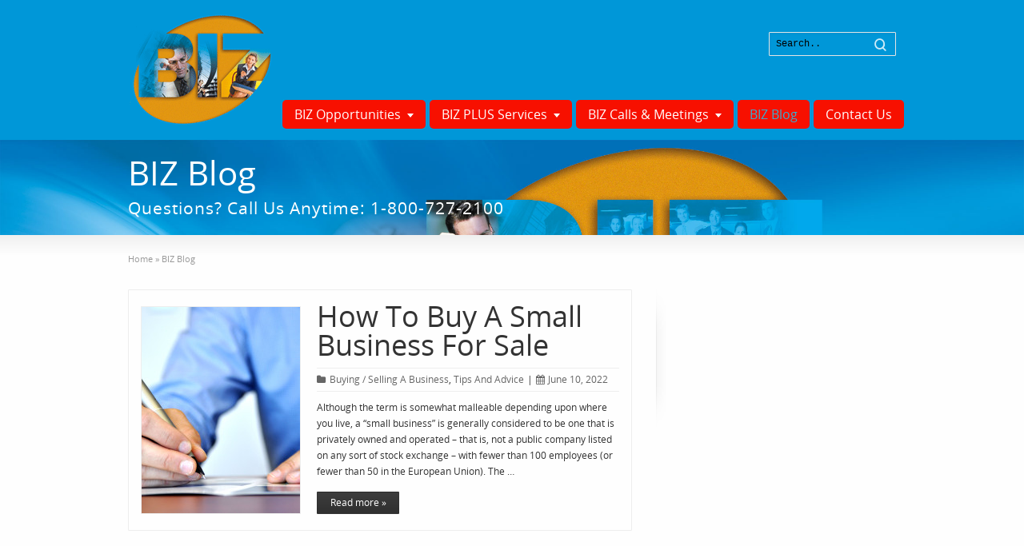

--- FILE ---
content_type: text/html; charset=UTF-8
request_url: https://bizbuilder.com/biz-blog/page/3/
body_size: 7826
content:
<!DOCTYPE html>
<!--[if gt IE 8]><!--> <html class="no-js" lang="en-US"> <!--<![endif]-->
<head>
<meta charset="UTF-8" />
<!--[if IE]>
<meta http-equiv="X-UA-Compatible" content="IE=edge,chrome=1" />
<![endif]-->
<meta name="viewport" content="width=device-width, minimum-scale=1.0, initial-scale=1.0, user-scalable=no" />
<!-- Theme Favicons -->
<link rel="icon" type="image/x-icon" sizes="16x16" href="https://bizbuilder.com/wp-content/uploads/2013/01/favicon2.ico" />
<meta name="msapplication-config" content="none"/>
<!-- Feeds and Pingback -->
<link rel="profile" href="https://gmpg.org/xfn/11" />
<link rel="alternate" type="application/rss+xml" title="BIZ Builder.Com RSS2 Feed" href="https://bizbuilder.com/feed/" /> 
<link rel="pingback" href="https://bizbuilder.com/xmlrpc.php" />
<title>BIZ Blog | BIZ Builder.Com | Business Sales, Mergers &amp; Acquisitions PLUS A WHOLE LOT MORE! | Page 3</title>
<meta name='robots' content='max-image-preview:large' />
	<style>img:is([sizes="auto" i], [sizes^="auto," i]) { contain-intrinsic-size: 3000px 1500px }</style>
	<link rel="alternate" type="application/rss+xml" title="BIZ Builder.Com &raquo; Feed" href="https://bizbuilder.com/feed/" />
<link rel="alternate" type="application/rss+xml" title="BIZ Builder.Com &raquo; Comments Feed" href="https://bizbuilder.com/comments/feed/" />
<script type="text/javascript">
/* <![CDATA[ */
window._wpemojiSettings = {"baseUrl":"https:\/\/s.w.org\/images\/core\/emoji\/16.0.1\/72x72\/","ext":".png","svgUrl":"https:\/\/s.w.org\/images\/core\/emoji\/16.0.1\/svg\/","svgExt":".svg","source":{"concatemoji":"https:\/\/bizbuilder.com\/wp-includes\/js\/wp-emoji-release.min.js?ver=1084b4d02a5a926d5b44b3e6faf76b70"}};
/*! This file is auto-generated */
!function(s,n){var o,i,e;function c(e){try{var t={supportTests:e,timestamp:(new Date).valueOf()};sessionStorage.setItem(o,JSON.stringify(t))}catch(e){}}function p(e,t,n){e.clearRect(0,0,e.canvas.width,e.canvas.height),e.fillText(t,0,0);var t=new Uint32Array(e.getImageData(0,0,e.canvas.width,e.canvas.height).data),a=(e.clearRect(0,0,e.canvas.width,e.canvas.height),e.fillText(n,0,0),new Uint32Array(e.getImageData(0,0,e.canvas.width,e.canvas.height).data));return t.every(function(e,t){return e===a[t]})}function u(e,t){e.clearRect(0,0,e.canvas.width,e.canvas.height),e.fillText(t,0,0);for(var n=e.getImageData(16,16,1,1),a=0;a<n.data.length;a++)if(0!==n.data[a])return!1;return!0}function f(e,t,n,a){switch(t){case"flag":return n(e,"\ud83c\udff3\ufe0f\u200d\u26a7\ufe0f","\ud83c\udff3\ufe0f\u200b\u26a7\ufe0f")?!1:!n(e,"\ud83c\udde8\ud83c\uddf6","\ud83c\udde8\u200b\ud83c\uddf6")&&!n(e,"\ud83c\udff4\udb40\udc67\udb40\udc62\udb40\udc65\udb40\udc6e\udb40\udc67\udb40\udc7f","\ud83c\udff4\u200b\udb40\udc67\u200b\udb40\udc62\u200b\udb40\udc65\u200b\udb40\udc6e\u200b\udb40\udc67\u200b\udb40\udc7f");case"emoji":return!a(e,"\ud83e\udedf")}return!1}function g(e,t,n,a){var r="undefined"!=typeof WorkerGlobalScope&&self instanceof WorkerGlobalScope?new OffscreenCanvas(300,150):s.createElement("canvas"),o=r.getContext("2d",{willReadFrequently:!0}),i=(o.textBaseline="top",o.font="600 32px Arial",{});return e.forEach(function(e){i[e]=t(o,e,n,a)}),i}function t(e){var t=s.createElement("script");t.src=e,t.defer=!0,s.head.appendChild(t)}"undefined"!=typeof Promise&&(o="wpEmojiSettingsSupports",i=["flag","emoji"],n.supports={everything:!0,everythingExceptFlag:!0},e=new Promise(function(e){s.addEventListener("DOMContentLoaded",e,{once:!0})}),new Promise(function(t){var n=function(){try{var e=JSON.parse(sessionStorage.getItem(o));if("object"==typeof e&&"number"==typeof e.timestamp&&(new Date).valueOf()<e.timestamp+604800&&"object"==typeof e.supportTests)return e.supportTests}catch(e){}return null}();if(!n){if("undefined"!=typeof Worker&&"undefined"!=typeof OffscreenCanvas&&"undefined"!=typeof URL&&URL.createObjectURL&&"undefined"!=typeof Blob)try{var e="postMessage("+g.toString()+"("+[JSON.stringify(i),f.toString(),p.toString(),u.toString()].join(",")+"));",a=new Blob([e],{type:"text/javascript"}),r=new Worker(URL.createObjectURL(a),{name:"wpTestEmojiSupports"});return void(r.onmessage=function(e){c(n=e.data),r.terminate(),t(n)})}catch(e){}c(n=g(i,f,p,u))}t(n)}).then(function(e){for(var t in e)n.supports[t]=e[t],n.supports.everything=n.supports.everything&&n.supports[t],"flag"!==t&&(n.supports.everythingExceptFlag=n.supports.everythingExceptFlag&&n.supports[t]);n.supports.everythingExceptFlag=n.supports.everythingExceptFlag&&!n.supports.flag,n.DOMReady=!1,n.readyCallback=function(){n.DOMReady=!0}}).then(function(){return e}).then(function(){var e;n.supports.everything||(n.readyCallback(),(e=n.source||{}).concatemoji?t(e.concatemoji):e.wpemoji&&e.twemoji&&(t(e.twemoji),t(e.wpemoji)))}))}((window,document),window._wpemojiSettings);
/* ]]> */
</script>
<style id='wp-emoji-styles-inline-css' type='text/css'>

	img.wp-smiley, img.emoji {
		display: inline !important;
		border: none !important;
		box-shadow: none !important;
		height: 1em !important;
		width: 1em !important;
		margin: 0 0.07em !important;
		vertical-align: -0.1em !important;
		background: none !important;
		padding: 0 !important;
	}
</style>
<link rel='stylesheet' id='wp-block-library-css' href='https://bizbuilder.com/wp-includes/css/dist/block-library/style.min.css?ver=1084b4d02a5a926d5b44b3e6faf76b70' type='text/css' media='all' />
<style id='classic-theme-styles-inline-css' type='text/css'>
/*! This file is auto-generated */
.wp-block-button__link{color:#fff;background-color:#32373c;border-radius:9999px;box-shadow:none;text-decoration:none;padding:calc(.667em + 2px) calc(1.333em + 2px);font-size:1.125em}.wp-block-file__button{background:#32373c;color:#fff;text-decoration:none}
</style>
<link rel='stylesheet' id='awsm-team-css-css' href='https://bizbuilder.com/wp-content/plugins/awsm-team-pro/css/team.min.css?ver=1.10.2' type='text/css' media='all' />
<link rel='stylesheet' id='wppopups-pro-css' href='https://bizbuilder.com/wp-content/plugins/wppopups/pro/assets/css/wppopups.css?ver=2.2.0.5' type='text/css' media='all' />
<link rel='stylesheet' id='wppopups-base-css' href='https://bizbuilder.com/wp-content/plugins/wppopups/src/assets/css/wppopups-base.css?ver=2.2.0.5' type='text/css' media='all' />
<link rel='stylesheet' id='theme-themeicons-style-css' href='https://bizbuilder.com/wp-content/themes/striking_r/icons/themeicons/style.min.css?ver=1084b4d02a5a926d5b44b3e6faf76b70' type='text/css' media='all' />
<link rel='stylesheet' id='theme-style-css' href='https://bizbuilder.com/wp-content/themes/striking_r/css/screen_complex.min.css?ver=1084b4d02a5a926d5b44b3e6faf76b70' type='text/css' media='all' />
<link rel='stylesheet' id='theme-icons-awesome-css' href='https://bizbuilder.com/wp-content/themes/striking_r/icons/awesome/css/font-awesome.min.css?ver=1084b4d02a5a926d5b44b3e6faf76b70' type='text/css' media='all' />
<link rel='stylesheet' id='theme-responsive-css' href='https://bizbuilder.com/wp-content/themes/striking_r/css/responsive.min.css?ver=1084b4d02a5a926d5b44b3e6faf76b70' type='text/css' media='all' />
<link rel='stylesheet' id='theme-skin-css' href='https://bizbuilder.com/wp-content/uploads/strikingr/skin.css?ver=1.767.389.821' type='text/css' media='all' />
<script type="text/javascript" src="https://bizbuilder.com/wp-includes/js/jquery/jquery.min.js?ver=3.7.1" id="jquery-core-js"></script>
<script type="text/javascript" src="https://bizbuilder.com/wp-includes/js/jquery/jquery-migrate.min.js?ver=3.4.1" id="jquery-migrate-js"></script>
<script type="text/javascript" src="https://bizbuilder.com/wp-includes/js/dist/hooks.min.js?ver=4d63a3d491d11ffd8ac6" id="wp-hooks-js"></script>
<script type="text/javascript" id="wppopups-pro-js-js-extra">
/* <![CDATA[ */
var wppopups_pro_vars = {"enable_stats":"1","m_id":"","data_sampling":"0","post_id":"3232","l18n":{"wait":"Please wait","seconds":"seconds"}};
/* ]]> */
</script>
<script type="text/javascript" src="https://bizbuilder.com/wp-content/plugins/wppopups/pro/assets/js/wppopups.js?ver=2.2.0.5" id="wppopups-pro-js-js"></script>
<link rel="https://api.w.org/" href="https://bizbuilder.com/wp-json/" /><link rel="EditURI" type="application/rsd+xml" title="RSD" href="https://bizbuilder.com/xmlrpc.php?rsd" />
<meta name="generator" content="Striking Multiflex Framework Extension Plugin v2.4.6 - Build : 08 june 2025" />
<script type="text/javascript">var theme_url='https://bizbuilder.com/wp-content/themes/striking_r';
var image_url='https://bizbuilder.com/wp-content/themes/striking_r/images';var responsve_image_resize=true;var responsive_image_upsize_only=true;var images_have_resized_once=false;var fancybox_options={skin:'theme',title_type:'float',width:800,height:600,autoSize:true,autoWidth:false,autoHeight:false,fitToView:true,aspectRatio:false,arrows:true,closeBtn:true,closeClick:false,nextClick:false,autoPlay:false,playSpeed:3000,preload:3,loop:true,thumbnail:true,thumbnail_width:50,thumbnail_height:50,thumbnail_position:'bottom'};var pie_progress_bar_color="#3cabce",pie_progress_track_color="#e5e5e5";var gallery_loading_speed=100;var nav2select_indentString="–";var nav2select_defaultText="Navigate to...";var responsive_menu_location="manual";var responsive_menu_position="";var sticky_footer_target="768";var theme_retina_multiplier="2x";var theme_global_post_id=3232;</script>
<style id="theme-dynamic-style" type="text/css">
.no-gradient #feature,.has-gradient #feature{background-image:url('https://bizbuilder.com/wp-content/uploads/2018/12/Featured-Background3.jpg');background-repeat:no-repeat;background-position:center top;background-attachment:scroll;-webkit-background-size:100% auto;-moz-background-size:100% auto;-o-background-size:100% auto;background-size:100% auto}.no-gradient #footer,.has-gradient #footer{background-image:url('https://bizbuilder.com/wp-content/uploads/2019/02/Background-Footer1.jpg');background-repeat:no-repeat;background-position:center top;background-attachment:scroll;-webkit-background-size:100% auto;-moz-background-size:100% auto;-o-background-size:100% auto;background-size:100% auto}
</style>
</head>
<body data-rsssl=1 class="blog paged paged-3 wp-theme-striking_r responsive no-shadow has-gradient">
<div class="body-wrapper">
<header id="header">
	<div class="inner">
		<div id="logo" class="theme_logo_img" itemscope="itemscope" itemtype="https://schema.org/Organisation" ><a href="https://bizbuilder.com/" itemprop="url" ><img class="site-logo ie_png" width="186" height="150" src="https://bizbuilder.com/wp-content/uploads/2012/11/BIZ-2013-Logo-Large.gif" title="BIZ Builder.Com" alt="" itemprop="logo" /></a></div><div id="top_area"><div class="divider_padding"></div>

<form class=" search_with_icon" method="get" id="searchform" action="https://bizbuilder.com"><input type="text" class="text_input" value="Search.." name="s" id="s" onfocus="if(this.value == 'Search..') {this.value = '';}" onblur="if (this.value == '') {this.value = 'Search..';}" /><button type="submit" style="color:#FFFFFF"><span>Search..</span></button></form></div>		<nav id="navigation" class="jqueryslidemenu"><ul id="menu-biz-striking-menu" class="menu"><li id="menu-item-3401" class="menu-item menu-item-type-custom menu-item-object-custom menu-item-has-children menu-item-3401 has-children"><a href="#">BIZ Opportunities</a>
<ul class="sub-menu">
	<li id="menu-item-19499" class="menu-item menu-item-type-post_type menu-item-object-page menu-item-19499"><a href="https://bizbuilder.com/biz-partnerships/">Fee Simple BIZ Partnerships</a></li>
	<li id="menu-item-18022" class="menu-item menu-item-type-custom menu-item-object-custom menu-item-18022"><a href="https://www.crexi.com/widgets/711">Our Best BIZ Opportunities</a></li>
	<li id="menu-item-18241" class="menu-item menu-item-type-post_type menu-item-object-page menu-item-18241"><a href="https://bizbuilder.com/confidential-private-sales/">Confidential Private Sales | Escrow Assignments</a></li>
	<li id="menu-item-17782" class="menu-item menu-item-type-post_type menu-item-object-page menu-item-17782"><a href="https://bizbuilder.com/biz-market-reports/">BIZ Market Reports</a></li>
	<li id="menu-item-18830" class="menu-item menu-item-type-post_type menu-item-object-page menu-item-18830"><a href="https://bizbuilder.com/cap-investment-opportunities/">BIZ CAP Investment Opportunities</a></li>
	<li id="menu-item-18798" class="menu-item menu-item-type-post_type menu-item-object-page menu-item-18798"><a href="https://bizbuilder.com/biz-christian-housing-foundation/">BIZ Christian Housing Foundation</a></li>
</ul>
</li>
<li id="menu-item-18349" class="menu-item menu-item-type-custom menu-item-object-custom menu-item-has-children menu-item-18349 has-children"><a href="#">BIZ PLUS Services</a>
<ul class="sub-menu">
	<li id="menu-item-18102" class="menu-item menu-item-type-post_type menu-item-object-page menu-item-18102"><a href="https://bizbuilder.com/biz-buyerplus-services/">BIZ BuyerPLUS [For Buyers]</a></li>
	<li id="menu-item-19082" class="menu-item menu-item-type-post_type menu-item-object-page menu-item-19082"><a href="https://bizbuilder.com/consulting-management-services/">BIZ SellerPLUS [For Sellers]</a></li>
	<li id="menu-item-18350" class="menu-item menu-item-type-post_type menu-item-object-page menu-item-18350"><a href="https://bizbuilder.com/biz-plans/">BuyerPLUS BIZ Plans</a></li>
	<li id="menu-item-18598" class="menu-item menu-item-type-post_type menu-item-object-page menu-item-18598"><a href="https://bizbuilder.com/biz-loan-origination-services/">BIZ Loan Origination Services</a></li>
	<li id="menu-item-18461" class="menu-item menu-item-type-post_type menu-item-object-page menu-item-18461"><a href="https://bizbuilder.com/biz-valuation-services/">BIZ Pro Valuation Services</a></li>
	<li id="menu-item-18490" class="menu-item menu-item-type-post_type menu-item-object-page menu-item-18490"><a href="https://bizbuilder.com/full-color-design/">Printing &#038; Design Services</a></li>
</ul>
</li>
<li id="menu-item-8608" class="menu-item menu-item-type-custom menu-item-object-custom menu-item-has-children menu-item-8608 has-children"><a href="#">BIZ Calls &#038; Meetings</a>
<ul class="sub-menu">
	<li id="menu-item-18034" class="menu-item menu-item-type-custom menu-item-object-custom menu-item-18034"><a href="https://go.oncehub.com/bizbuilder">Schedule A Conference Call</a></li>
	<li id="menu-item-18035" class="menu-item menu-item-type-custom menu-item-object-custom menu-item-18035"><a href="http://join.me/bizbuilder">Join A BIZ Virtual Meeting</a></li>
</ul>
</li>
<li id="menu-item-3254" class="menu-item menu-item-type-post_type menu-item-object-page current-menu-item page_item page-item-3232 current_page_item current_page_parent menu-item-3254"><a href="https://bizbuilder.com/biz-blog/" aria-current="page">BIZ Blog</a></li>
<li id="menu-item-3176" class="menu-item menu-item-type-post_type menu-item-object-page menu-item-3176"><a href="https://bizbuilder.com/contact-us/">Contact Us</a></li>
</ul></nav>	</div>
</header>
<div id="feature"><div class="top_shadow"></div><div class="inner"><h1 class="entry-title">BIZ Blog</h1><div class="feature-introduce" id="introduce"><script id="co-index" src="https://cdn.oncehub.com/co/widget.js?website_id=web-f6abf3a6fa" defer>
</script>Questions? Call Us Anytime: 1-800-727-2100</div></div><div class="bottom_shadow"></div></div><div id="page">
	<div class="inner right_sidebar">
		<section id="breadcrumbs"><div class="breadcrumb breadcrumbs" itemtype="https://schema.org/BreadcrumbList" itemscope="itemscope" ><div class="breadcrumbs-plus theme-breadcrumbs"><span itemprop="itemListElement" itemscope="itemscope" itemtype="https://schema.org/ListItem" ><a href="https://bizbuilder.com/" class="home" itemprop="item" ><span itemprop="name" >Home</span></a><meta itemprop="position" content="1"  /></span> <span class='separator'>&raquo;</span> <span itemprop="name" >BIZ Blog</span></div></div></section>		<div id="main">
			<div class="content">
				<div id="blog_292" class="theme_blog_list"><article id="post-4022" class="hentry entry entry_left entry_frame"> 
<div class="image_styled entry_left entry_image" style="width:200px"><div class="image_frame effect-icon" ><div class="image_shadow_wrap"><a class="image_icon_zoom lightbox" href="https://bizbuilder.com/wp-content/uploads/2013/01/Contract.jpg.pagespeed.ce_.Ovp-9E81dF.jpg" title="How To Buy A Small Business For Sale"><img  class="post_featured_image theme_image_type_jpg" width="198" height="258" data-thumbnail="4026" src="https://bizbuilder.com/wp-content/uploads/strikingr/images/4026_Contract.jpg.pagespeed.ce_.Ovp-9E81dF-198x258.jpg" srcset="https://bizbuilder.com/wp-content/uploads/strikingr/images/4026_Contract.jpg.pagespeed.ce_.Ovp-9E81dF-198x258@2x.jpg 2x" data-theme-retina-image="true"  alt="How To Buy A Small Business For Sale" data-thumbnail-class="NDAyNg==" data-aspect-ratio="1.3030303030303" /></a></div></div></div>	<div class="entry_info">
		<h2 class="entry-title entry_title"><a href="https://bizbuilder.com/how-to-buy-a-small-business-for-sale/" rel="bookmark" title="Permanent Link to How To Buy A Small Business For Sale">How To Buy A Small Business For Sale</a></h2>		<div class="entry_meta"><span class="categories"><i class="theme-icon icon_folder-meta meta-icon"></i><a href="https://bizbuilder.com/category/buying-selling-a-business/" rel="category tag">Buying / Selling A Business</a>, <a href="https://bizbuilder.com/category/tips-and-advice/" rel="category tag">Tips And Advice</a></span><span class="separator">|</span><time class="published updated" datetime="2022-06-10"><a href="https://bizbuilder.com/2022/06/"><i class="theme-icon icon_calendar-meta meta-icon meta-icon-calendar"></i>June 10, 2022</a></time></div>	</div>
		<div class="entry_content entry-content">
<p>Although the term is somewhat malleable depending upon where you live, a &#8220;small business&#8221; is generally considered to be one that is privately owned and operated &#8211; that is, not a public company listed on any sort of stock exchange &#8211; with fewer than 100 employees (or fewer than 50 in the European Union). The &#8230;</p>
		<div class="read_more_wrap">
			<a class="read_more_link theme_button small" href="https://bizbuilder.com/how-to-buy-a-small-business-for-sale/" rel="nofollow"><span>Read more »</span></a>
		</div>
			
	</div>
</article>
<article id="post-4092" class="hentry entry entry_left entry_frame"> 
<div class="image_styled entry_left entry_image" style="width:200px"><div class="image_frame effect-icon" ><div class="image_shadow_wrap"><a class="image_icon_zoom lightbox" href="https://bizbuilder.com/wp-content/uploads/2013/01/magnetic_business_online_success.jpg" title="Will YOU Succeed In A Business?"><img  class="post_featured_image theme_image_type_jpg" width="198" height="258" data-thumbnail="4097" src="https://bizbuilder.com/wp-content/uploads/strikingr/images/4097_magnetic_business_online_success-198x258.jpg" srcset="https://bizbuilder.com/wp-content/uploads/strikingr/images/4097_magnetic_business_online_success-198x258@2x.jpg 2x" data-theme-retina-image="true"  alt="Will YOU Succeed In A Business?" data-thumbnail-class="NDA5Nw==" data-aspect-ratio="1.3030303030303" /></a></div></div></div>	<div class="entry_info">
		<h2 class="entry-title entry_title"><a href="https://bizbuilder.com/will-you-succeed-in-a-business/" rel="bookmark" title="Permanent Link to Will YOU Succeed In A Business?">Will YOU Succeed In A Business?</a></h2>		<div class="entry_meta"><span class="categories"><i class="theme-icon icon_folder-meta meta-icon"></i><a href="https://bizbuilder.com/category/buying-selling-a-business/" rel="category tag">Buying / Selling A Business</a>, <a href="https://bizbuilder.com/category/tips-and-advice/" rel="category tag">Tips And Advice</a></span><span class="separator">|</span><time class="published updated" datetime="2022-05-26"><a href="https://bizbuilder.com/2022/05/"><i class="theme-icon icon_calendar-meta meta-icon meta-icon-calendar"></i>May 26, 2022</a></time></div>	</div>
		<div class="entry_content entry-content">
<p>The one trait the majority of all millionaires have in common is that they owned their own business. Every year thousands of people attempt to follow in their footsteps and start their own business. Failure rates are high for new businesses with over half of them out of business within five years. How do you &#8230;</p>
		<div class="read_more_wrap">
			<a class="read_more_link theme_button small" href="https://bizbuilder.com/will-you-succeed-in-a-business/" rel="nofollow"><span>Read more »</span></a>
		</div>
			
	</div>
</article>
<article id="post-3268" class="hentry entry entry_left entry_frame"> 
<div class="image_styled entry_left entry_image" style="width:200px"><div class="image_frame effect-icon" ><div class="image_shadow_wrap"><a class="image_icon_zoom lightbox" href="https://bizbuilder.com/wp-content/uploads/2012/12/No-Money.jpg" title="Buying a Business With No Money Down?"><img  class="post_featured_image theme_image_type_jpg" width="198" height="258" data-thumbnail="8121" src="https://bizbuilder.com/wp-content/uploads/strikingr/images/8121_No-Money-198x258.jpg" srcset="https://bizbuilder.com/wp-content/uploads/strikingr/images/8121_No-Money-198x258@2x.jpg 2x" data-theme-retina-image="true"  alt="Buying a Business With No Money Down?" data-thumbnail-class="ODEyMQ==" data-aspect-ratio="1.3030303030303" /></a></div></div></div>	<div class="entry_info">
		<h2 class="entry-title entry_title"><a href="https://bizbuilder.com/buying-a-business-with-no-money-down-2/" rel="bookmark" title="Permanent Link to Buying a Business With No Money Down?">Buying a Business With No Money Down?</a></h2>		<div class="entry_meta"><span class="categories"><i class="theme-icon icon_folder-meta meta-icon"></i><a href="https://bizbuilder.com/category/buying-selling-a-business/" rel="category tag">Buying / Selling A Business</a>, <a href="https://bizbuilder.com/category/tips-and-advice/" rel="category tag">Tips And Advice</a></span><span class="separator">|</span><time class="published updated" datetime="2022-05-23"><a href="https://bizbuilder.com/2022/05/"><i class="theme-icon icon_calendar-meta meta-icon meta-icon-calendar"></i>May 23, 2022</a></time></div>	</div>
		<div class="entry_content entry-content">
<p>Many of us have dreams of owning our own business. Franchise opportunities abound for people who have ready cash to spend, although it can take close to six figures ($100,000) to do a proper job of it &#8211; what with the initial franchise fee, start-up or build-out costs, inventory, supplies, and so on. But what &#8230;</p>
		<div class="read_more_wrap">
			<a class="read_more_link theme_button small" href="https://bizbuilder.com/buying-a-business-with-no-money-down-2/" rel="nofollow"><span>Read more »</span></a>
		</div>
			
	</div>
</article>
<article id="post-3290" class="hentry entry entry_left entry_frame"> 
<div class="image_styled entry_left entry_image" style="width:200px"><div class="image_frame effect-icon" ><div class="image_shadow_wrap"><a class="image_icon_zoom lightbox" href="https://bizbuilder.com/wp-content/uploads/2012/12/Dollar-Sign-Reduced.jpg" title="Determining Value When Seller’s Fail To Disclose"><img  class="post_featured_image theme_image_type_jpg" width="198" height="258" data-thumbnail="3294" src="https://bizbuilder.com/wp-content/uploads/strikingr/images/3294_Dollar-Sign-Reduced-198x258.jpg" srcset="https://bizbuilder.com/wp-content/uploads/strikingr/images/3294_Dollar-Sign-Reduced-198x258@2x.jpg 2x" data-theme-retina-image="true"  alt="Determining Value When Seller’s Fail To Disclose" data-thumbnail-class="MzI5NA==" data-aspect-ratio="1.3030303030303" /></a></div></div></div>	<div class="entry_info">
		<h2 class="entry-title entry_title"><a href="https://bizbuilder.com/determining-true-value-when-sellers-fail-to-provide-adequate-financials/" rel="bookmark" title="Permanent Link to Determining Value When Seller’s Fail To Disclose">Determining Value When Seller’s Fail To Disclose</a></h2>		<div class="entry_meta"><span class="categories"><i class="theme-icon icon_folder-meta meta-icon"></i><a href="https://bizbuilder.com/category/buying-selling-a-business/" rel="category tag">Buying / Selling A Business</a>, <a href="https://bizbuilder.com/category/tips-and-advice/" rel="category tag">Tips And Advice</a></span><span class="separator">|</span><time class="published updated" datetime="2022-05-16"><a href="https://bizbuilder.com/2022/05/"><i class="theme-icon icon_calendar-meta meta-icon meta-icon-calendar"></i>May 16, 2022</a></time></div>	</div>
		<div class="entry_content entry-content">
<p>As a Real Estate Broker, with years of experience in the field of Business Sales, Mergers and Acquisitions, I’ve certainly seen my fair share of Problematic Escrows. Whether it’s Buyer/Seller disagreements, general disputes over assets, etc. &#8211; or, simply a misunderstanding that could have easily been resolved before matters escalate &#8211; there’s no question that &#8230;</p>
		<div class="read_more_wrap">
			<a class="read_more_link theme_button small" href="https://bizbuilder.com/determining-true-value-when-sellers-fail-to-provide-adequate-financials/" rel="nofollow"><span>Read more »</span></a>
		</div>
			
	</div>
</article>
<article id="post-3272" class="hentry entry entry_left entry_frame"> 
<div class="image_styled entry_left entry_image" style="width:200px"><div class="image_frame effect-icon" ><div class="image_shadow_wrap"><a class="image_icon_zoom lightbox" href="https://bizbuilder.com/wp-content/uploads/2012/12/Job-Search-Reduced.jpg" title="Be An Entrepreneur Or An Employee In 2022?"><img  class="post_featured_image theme_image_type_jpg" width="198" height="258" data-thumbnail="3279" src="https://bizbuilder.com/wp-content/uploads/strikingr/images/3279_Job-Search-Reduced-198x258.jpg" srcset="https://bizbuilder.com/wp-content/uploads/strikingr/images/3279_Job-Search-Reduced-198x258@2x.jpg 2x" data-theme-retina-image="true"  alt="Be An Entrepreneur Or An Employee In 2022?" data-thumbnail-class="MzI3OQ==" data-aspect-ratio="1.3030303030303" /></a></div></div></div>	<div class="entry_info">
		<h2 class="entry-title entry_title"><a href="https://bizbuilder.com/be-an-entrepreneur-or-an-employee-in-2022/" rel="bookmark" title="Permanent Link to Be An Entrepreneur Or An Employee In 2022?">Be An Entrepreneur Or An Employee In 2022?</a></h2>		<div class="entry_meta"><span class="categories"><i class="theme-icon icon_folder-meta meta-icon"></i><a href="https://bizbuilder.com/category/buying-selling-a-business/" rel="category tag">Buying / Selling A Business</a></span><span class="separator">|</span><time class="published updated" datetime="2022-05-03"><a href="https://bizbuilder.com/2022/05/"><i class="theme-icon icon_calendar-meta meta-icon meta-icon-calendar"></i>May 3, 2022</a></time></div>	</div>
		<div class="entry_content entry-content">
<p>Should you invest your savings &#8211; and start your own business, or &#8230; take the high road, and find a good-paying job?  How many employees have you ever met who became millionaires?! Our Risky Economy A job search under any circumstances is no treat &#8211; rewriting your resume at least a dozen times, job searching &#8230;</p>
		<div class="read_more_wrap">
			<a class="read_more_link theme_button small" href="https://bizbuilder.com/be-an-entrepreneur-or-an-employee-in-2022/" rel="nofollow"><span>Read more »</span></a>
		</div>
			
	</div>
</article>
</div>				<div class="clearboth"></div>
			</div>
			<div class='wp-pagenavi' role='navigation'>
<a class="first" data-page="1" title="First Page" aria-label="First Page" href="https://bizbuilder.com/biz-blog/"><i class="theme-icon icon_angle-double-left"></i></a><a class="previouspostslink" rel="prev" data-page="2" title="Previous Page" aria-label="Previous Page" href="https://bizbuilder.com/biz-blog/page/2/"><i class="theme-icon icon_angle-left-navi"></i></a><span class='extend'>...</span><a class="page smaller" data-page="2" title="Page 2" href="https://bizbuilder.com/biz-blog/page/2/">2</a><span aria-current='page' class='current'>3</span><a class="page larger" data-page="4" title="Page 4" href="https://bizbuilder.com/biz-blog/page/4/">4</a><a class="page larger" data-page="5" title="Page 5" href="https://bizbuilder.com/biz-blog/page/5/">5</a><span class='extend'>...</span><a class="larger page" data-page="10" title="Page 10" href="https://bizbuilder.com/biz-blog/page/10/">10</a><span class='extend'>...</span><a class="nextpostslink" rel="next" data-page="4" title="Next Page" aria-label="Next Page" href="https://bizbuilder.com/biz-blog/page/4/"><i class="theme-icon icon_angle-right-navi"></i></a><a class="last" data-page="11" title="Last Page" aria-label="Last Page" href="https://bizbuilder.com/biz-blog/page/11/"><i class="theme-icon icon_angle-double-right"></i></a>
</div>		</div>
		<aside id="sidebar">
	<div id="sidebar_content" class="lessgap"></div>
</aside>
		<div class="clearboth"></div>
	</div>
</div>
<footer id="footer">
<div id="footer-widget-area" class="footer-widget-area">
</div>
	<div id="footer_bottom">
		<div class="inner">			
<div id="footer_right_area"></div>			<div id="copyright">BIZ Builder.Com Is An Equal Opportunity Employer.  Copyright © BIZ Builder.Com [1995 - 2026] All Rights Reserved ~ Cal BRE #01871760.</div>
			<div class="clearboth"></div>
		</div>
	</div>
</footer>
<script type="speculationrules">
{"prefetch":[{"source":"document","where":{"and":[{"href_matches":"\/*"},{"not":{"href_matches":["\/wp-*.php","\/wp-admin\/*","\/wp-content\/uploads\/*","\/wp-content\/*","\/wp-content\/plugins\/*","\/wp-content\/themes\/striking_r\/*","\/*\\?(.+)"]}},{"not":{"selector_matches":"a[rel~=\"nofollow\"]"}},{"not":{"selector_matches":".no-prefetch, .no-prefetch a"}}]},"eagerness":"conservative"}]}
</script>

			<!-- Begin SpeakPipe code -->
			<script type="text/javascript">
				(function(d){
					var app = d.createElement('script');
					app.type = 'text/javascript';
					app.async = true;
					var pt = ('https:' == document.location.protocol ? 'https://' : 'http://');
					app.src = pt + 'www.speakpipe.com/loader/mau1o5ec5b0yx4myoh7et72vqfxp8heq.js?wp-plugin=1';
					var s = d.getElementsByTagName('script')[0];
					s.parentNode.insertBefore(app, s);
				})(document);
			</script>
			<!-- End SpeakPipe code --><div class="wppopups-whole" style="display: none"></div><script type="text/javascript" id="wppopups-js-extra">
/* <![CDATA[ */
var wppopups_vars = {"is_admin":"","ajax_url":"https:\/\/bizbuilder.com\/wp-admin\/admin-ajax.php","pid":"3232","is_front_page":"","is_blog_page":"1","is_category":"","site_url":"https:\/\/bizbuilder.com","is_archive":"","is_search":"","is_singular":"","is_preview":"","facebook":"","twitter":"","val_required":"This field is required.","val_url":"Please enter a valid URL.","val_email":"Please enter a valid email address.","val_number":"Please enter a valid number.","val_checklimit":"You have exceeded the number of allowed selections: {#}.","val_limit_characters":"{count} of {limit} max characters.","val_limit_words":"{count} of {limit} max words.","disable_form_reopen":"__return_false"};
/* ]]> */
</script>
<script type="text/javascript" src="https://bizbuilder.com/wp-content/plugins/wppopups/src/assets/js/wppopups.js?ver=2.2.0.5" id="wppopups-js"></script>
<script type="text/javascript" id="awsm-team-js-extra">
/* <![CDATA[ */
var awsmTeamPublic = {"ajaxurl":"https:\/\/bizbuilder.com\/wp-admin\/admin-ajax.php","deep_linking":{"enable":"","member":{"prefix":"member","suffix":"info"},"team":{"prefix":"team","suffix":"info"}},"scripts_src":"https:\/\/bizbuilder.com\/wp-content\/plugins\/awsm-team-pro\/js"};
/* ]]> */
</script>
<script type="text/javascript" src="https://bizbuilder.com/wp-content/plugins/awsm-team-pro/js/team.min.js?ver=1.10.2" id="awsm-team-js"></script>
<script type="text/javascript" src="https://bizbuilder.com/wp-content/themes/striking_r/js/jquery.fancybox.min.js?ver=2.1.5" id="jquery-fancybox-js"></script>
<script type="text/javascript" src="https://bizbuilder.com/wp-content/themes/striking_r/js/custom.combine.js?ver=1084b4d02a5a926d5b44b3e6faf76b70" id="custom-js-js"></script>
<script type="text/javascript" src="https://bizbuilder.com/wp-content/themes/striking_r/js/jquery-sticker.min.js?ver=0.6.5" id="jquery-sticker-js"></script>
<script type="text/javascript" src="https://bizbuilder.com/wp-content/themes/striking_r/js/jquery.stickyfooter.min.js?ver=1.0" id="jquery-stickyfooter-js"></script>
</div>
<script type="text/javascript">

  var _gaq = _gaq || [];
  _gaq.push(['_setAccount', 'UA-18880824-1']);
  _gaq.push(['_trackPageview']);

  (function() {
    var ga = document.createElement('script'); ga.type = 'text/javascript'; ga.async = true;
    ga.src = ('https:' == document.location.protocol ? 'https://ssl' : 'http://www') + '.google-analytics.com/ga.js';
    var s = document.getElementsByTagName('script')[0]; s.parentNode.insertBefore(ga, s);
  })();

</script></body>
</html>